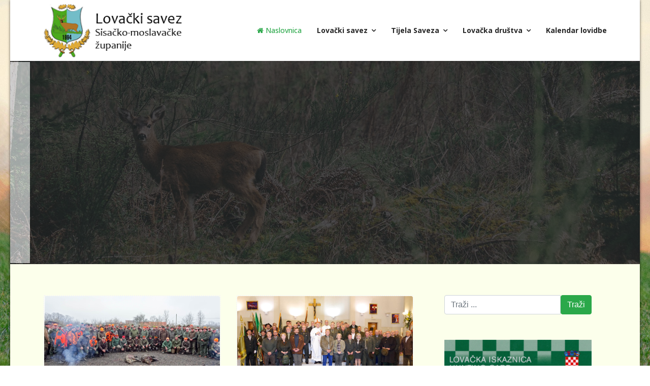

--- FILE ---
content_type: text/html; charset=utf-8
request_url: https://lovacki-savez-sisak.hr/index.php?start=24&cookie_236d7e20e69f2522eea54fb821ca6b39=accepted
body_size: 7222
content:

<!doctype html>
<html lang="hr-hr" dir="ltr">
    <head>
        <meta charset="utf-8">
        <meta name="viewport" content="width=device-width, initial-scale=1, shrink-to-fit=no">
        <link rel="canonical" href="https://lovacki-savez-sisak.hr/index.php?start=24&cookie_236d7e20e69f2522eea54fb821ca6b39=accepted">
        <base href="https://lovacki-savez-sisak.hr/index.php" />
	<meta http-equiv="content-type" content="text/html; charset=utf-8" />
	<meta name="description" content="Lovački savez Sisačko-moslavačke županije" />
	<meta name="generator" content="Joomla! - Open Source Content Management" />
	<title>Lovački savez Sisačko-moslavačke županije</title>
	<link href="/index.php?cookie_236d7e20e69f2522eea54fb821ca6b39=accepted&amp;format=feed&amp;type=rss" rel="alternate" type="application/rss+xml" title="RSS 2.0" />
	<link href="/index.php?cookie_236d7e20e69f2522eea54fb821ca6b39=accepted&amp;format=feed&amp;type=atom" rel="alternate" type="application/atom+xml" title="Atom 1.0" />
	<link href="/images/android-icon-36x36.png" rel="shortcut icon" type="image/vnd.microsoft.icon" />
	<link href="https://lovacki-savez-sisak.hr/index.php/component/search/?cookie_236d7e20e69f2522eea54fb821ca6b39=accepted&amp;layout=blog&amp;id=34&amp;Itemid=101&amp;format=opensearch" rel="search" title="Traži Lovački savez Sisačko-moslavačke županije" type="application/opensearchdescription+xml" />
	<link href="//fonts.googleapis.com/css?family=Open Sans:100,100i,300,300i,400,400i,500,500i,700,700i,900,900i&amp;subset=latin" rel="stylesheet" type="text/css" />
	<link href="/templates/shaper_helixultimate/css/bootstrap.min.css" rel="stylesheet" type="text/css" />
	<link href="/templates/shaper_helixultimate/css/font-awesome.min.css" rel="stylesheet" type="text/css" />
	<link href="/templates/shaper_helixultimate/css/template.css" rel="stylesheet" type="text/css" />
	<link href="/templates/shaper_helixultimate/css/presets/preset7.css" rel="stylesheet" type="text/css" />
	<link href="/modules/mod_slideshowck/themes/default/css/camera.css" rel="stylesheet" type="text/css" />
	<link href="https://fonts.googleapis.com/css?family=Droid+Sans" rel="stylesheet" type="text/css" />
	<style type="text/css">

 .cloaked_email span:before { content: attr(data-ep-acf94); } .cloaked_email span:after { content: attr(data-ep-b7a13); } 
body.site {background-image: url(/images/deer-3628681_1920.jpg);background-repeat: no-repeat;background-size: cover;background-attachment: fixed;background-position: 0 0;}.layout-boxed .body-innerwrapper {
box-shadow: 0 0 5px rgba(0, 0, 0, 0.6);
}
#sp-right .sp-module {
padding: 0px 30px;
}
#sp-header .logo {
width: 300px
}
.article-list .article {
border: 2px dotted #f6f6f6
}
#sp-left .sp-module, #sp-right .sp-module {
border: 0px solid #363732
}h1{font-family: 'Arial', sans-serif;}
.sp-megamenu-parent > li > a, .sp-megamenu-parent > li > span, .sp-megamenu-parent .sp-dropdown li.sp-menu-item > a{font-family: 'Open Sans', sans-serif;font-size: 14px;font-weight: 600;font-style: normal;}
.logo-image {height:105px;}.logo-image {height:105px;}#sp-section-1{ padding:0px 0px 1px 0px;margin:0px 0px -40px 0px; }#sp-main-body{ background-color:#fcffeb;margin:-20px 0px 0px 0px; }#sp-main-body a:hover{color:#68c770;}#sp-section-3{ padding:20px 0px 10px 0px; }#camera_wrap_100 .camera_pag_ul li img, #camera_wrap_100 .camera_thumbs_cont ul li > img {height:75px;}
#camera_wrap_100 .camera_caption {
	display: block;
	position: absolute;
}
#camera_wrap_100 .camera_caption > div {
	-moz-border-radius: 5px 5px 5px 5px;-webkit-border-radius: 5px 5px 5px 5px;border-radius: 5px 5px 5px 5px;font-family:'Droid Sans';
}
#camera_wrap_100 .camera_caption > div div.camera_caption_title {
	font-size: 1.1em;
}
#camera_wrap_100 .camera_caption > div div.camera_caption_desc {
	font-size: 0.8em;
}

@media screen and (max-width: 480px) {
		#camera_wrap_100 .camera_caption {
			font-size: 0.6em !important;
		}
		
}
	</style>
	<script src="/media/jui/js/jquery.min.js?c4e86d93df1562d7bb92511fcd2e1ed8" type="text/javascript"></script>
	<script src="/media/jui/js/jquery-noconflict.js?c4e86d93df1562d7bb92511fcd2e1ed8" type="text/javascript"></script>
	<script src="/media/jui/js/jquery-migrate.min.js?c4e86d93df1562d7bb92511fcd2e1ed8" type="text/javascript"></script>
	<script src="/media/system/js/caption.js?c4e86d93df1562d7bb92511fcd2e1ed8" type="text/javascript"></script>
	<script src="/templates/shaper_helixultimate/js/popper.min.js" type="text/javascript"></script>
	<script src="/templates/shaper_helixultimate/js/bootstrap.min.js" type="text/javascript"></script>
	<script src="/templates/shaper_helixultimate/js/main.js" type="text/javascript"></script>
	<script src="/media/com_slideshowck/assets/jquery.easing.1.3.js" type="text/javascript"></script>
	<script src="/media/com_slideshowck/assets/camera.min.js?ver=2.4.1" type="text/javascript"></script>
	<script type="text/javascript">
jQuery(window).on('load',  function() {
				new JCaption('img.caption');
			});
 window.RegularLabs=window.RegularLabs||{};window.RegularLabs.EmailProtector=window.RegularLabs.EmailProtector||{unCloak:function(e,g){document.querySelectorAll("."+e).forEach(function(a){var f="",c="";a.className=a.className.replace(" "+e,"");a.querySelectorAll("span").forEach(function(d){for(name in d.dataset)0===name.indexOf("epA")&&(f+=d.dataset[name]),0===name.indexOf("epB")&&(c=d.dataset[name]+c)});if(c){var b=a.nextElementSibling;b&&"script"===b.tagName.toLowerCase()&&b.parentNode.removeChild(b);b=f+c;g?(a.parentNode.href="mailto:"+b,a.parentNode.removeChild(a)):a.innerHTML=b}})}}; 
template="shaper_helixultimate";
		jQuery(document).ready(function(){
			new Slideshowck('#camera_wrap_100', {
				height: '400px',
				minHeight: '150',
				pauseOnClick: false,
				hover: 1,
				fx: 'random',
				loader: 'bar',
				pagination: 0,
				thumbnails: 0,
				thumbheight: 75,
				thumbwidth: 100,
				time: 3000,
				transPeriod: 1500,
				alignment: 'center',
				autoAdvance: 1,
				mobileAutoAdvance: 1,
				portrait: 0,
				barDirection: 'leftToRight',
				imagePath: '/media/com_slideshowck/images/',
				lightbox: 'mediaboxck',
				fullpage: 0,
				mobileimageresolution: '0',
				navigationHover: false,
				mobileNavHover: false,
				navigation: false,
				playPause: false,
				barPosition: 'bottom',
				responsiveCaption: 0,
				keyboardNavigation: 0,
				titleInThumbs: 0,
				container: ''
		});
}); 

	</script>
    </head>
    <body class="site helix-ultimate com-content view-category layout-blog task-none itemid-101 hr-hr ltr sticky-header layout-boxed offcanvas-init offcanvs-position-right">
            <div class="sp-preloader"><div></div></div>
    
    <div class="body-wrapper">
        <div class="body-innerwrapper">
            <header id="sp-header"><div class="container"><div class="container-inner"><div class="row"><div id="sp-logo" class="col-8 col-lg-3"><div class="sp-column"><div class="logo"><a href="/"><img class="logo-image d-none d-lg-inline-block" src="/images/logo_lssmz2.png" alt="Lovački savez Sisačko-moslavačke županije"><img class="logo-image-phone d-inline-block d-lg-none" src="/images/logo_mob4.png" alt="Lovački savez Sisačko-moslavačke županije"></a></div></div></div><div id="sp-menu" class="col-4 col-lg-9"><div class="sp-column"><nav class="sp-megamenu-wrapper" role="navigation"><a id="offcanvas-toggler" aria-label="Navigation" class="offcanvas-toggler-right d-block d-lg-none" href="#"><i class="fa fa-bars" aria-hidden="true" title="Navigation"></i></a><ul class="sp-megamenu-parent menu-animation-fade-up d-none d-lg-block"><li class="sp-menu-item current-item active"><a  href="/index.php" ><span class="fa fa-home"></span> Naslovnica</a></li><li class="sp-menu-item sp-has-child"><a  href="#" >Lovački savez</a><div class="sp-dropdown sp-dropdown-main sp-menu-right" style="width: 240px;"><div class="sp-dropdown-inner"><ul class="sp-dropdown-items"><li class="sp-menu-item"><a  href="/index.php/lovacki-savez/rijec-predsjednika" >Riječ predsjednika</a></li><li class="sp-menu-item"><a  href="/index.php/lovacki-savez/o-nama" >O nama</a></li><li class="sp-menu-item sp-has-child"><a  href="#" >Vijesti</a><div class="sp-dropdown sp-dropdown-sub sp-menu-right" style="width: 240px;"><div class="sp-dropdown-inner"><ul class="sp-dropdown-items"><li class="sp-menu-item"><a  href="/index.php/lovacki-savez/arhiva-vijesti/novosti-2018" >Aktualno</a></li><li class="sp-menu-item"><a  href="/index.php/lovacki-savez/arhiva-vijesti/novosti-2017" >Arhiva vijesti 2017</a></li><li class="sp-menu-item"><a  href="/index.php/lovacki-savez/arhiva-vijesti/novosti-2016" >Arhiva vijesti 2016</a></li></ul></div></div></li><li class="sp-menu-item"><a  href="/index.php/lovacki-savez/galerija" >Galerija</a></li><li class="sp-menu-item sp-has-child"><a  href="#" >Dokumenti</a><div class="sp-dropdown sp-dropdown-sub sp-menu-right" style="width: 240px;"><div class="sp-dropdown-inner"><ul class="sp-dropdown-items"><li class="sp-menu-item"><a  href="/images/statut_lsmz.pdf" target="_blank" >Statut Lovačkog saveza</a></li><li class="sp-menu-item"><a  href="http://www.hls.com.hr/zakonodavstvo/" target="_blank" >Zakonodavstvo</a></li><li class="sp-menu-item"><a  href="/index.php/lovacki-savez/pages/iskaznica" >Lovačka iskaznica</a></li></ul></div></div></li></ul></div></div></li><li class="sp-menu-item sp-has-child"><a  href="/index.php/tijela-saveza" >Tijela Saveza</a><div class="sp-dropdown sp-dropdown-main sp-menu-right" style="width: 240px;"><div class="sp-dropdown-inner"><ul class="sp-dropdown-items"><li class="sp-menu-item"><a  href="/index.php/tijela-saveza/skupstina" >Skupština</a></li><li class="sp-menu-item"><a  href="/index.php/tijela-saveza/predsjednik" >Predsjednik</a></li><li class="sp-menu-item"><a  href="/index.php/tijela-saveza/dva-dopredsjednika" >Dva dopredsjednika</a></li><li class="sp-menu-item"><a  href="/index.php/tijela-saveza/izvrsni-odbor" >Izvršni odbor</a></li><li class="sp-menu-item"><a  href="/index.php/tijela-saveza/arbitrazni-sud" >Arbitražni sud</a></li><li class="sp-menu-item"><a  href="/index.php/tijela-saveza/stegovni-sud" >Stegovni sud</a></li><li class="sp-menu-item"><a  href="/index.php/tijela-saveza/nadzorni-odbor" >Nadzorni odbor</a></li><li class="sp-menu-item"><a  href="/index.php/tijela-saveza/povjerenstvo-za-streljastvo" >Povjerenstvo za streljaštvo</a></li><li class="sp-menu-item"><a  href="/index.php/tijela-saveza/povjerenstvo-za-kinologiju" >Povjerenstvo za kinologiju</a></li></ul></div></div></li><li class="sp-menu-item sp-has-child"><a  href="/index.php/lovacka-drustva" >Lovačka društva</a><div class="sp-dropdown sp-dropdown-main sp-menu-right" style="width: 240px;"><div class="sp-dropdown-inner"><ul class="sp-dropdown-items"><li class="sp-menu-item"><a  href="/index.php/lovacka-drustva/sisak" >Sisak</a></li><li class="sp-menu-item"><a  href="/index.php/lovacka-drustva/kutina" >Kutina</a></li><li class="sp-menu-item"><a  href="/index.php/lovacka-drustva/petrinja" >Petrinja</a></li><li class="sp-menu-item"><a  href="/index.php/lovacka-drustva/novska" >Novska</a></li><li class="sp-menu-item"><a  href="/index.php/lovacka-drustva/glina" >Glina</a></li><li class="sp-menu-item"><a  href="/index.php/lovacka-drustva/hrvatska-kostajnica-i-dvor" >Hrvatska Kostajnica i Dvor</a></li><li class="sp-menu-item"><a  href="/index.php/lovacka-drustva/sunja-i-hrvatska-dubica" >Sunja i Hrvatska Dubica</a></li></ul></div></div></li><li class="sp-menu-item"><a  href="/index.php/kalendar-lovidbe" >Kalendar lovidbe</a></li></ul></nav></div></div></div></div></div></header>            <section id="sp-section-1"><div class="row"><div id="sp-title" class="col-lg-12 "><div class="sp-column "><div class="sp-module "><div class="sp-module-content"><div class="slideshowck  camera_wrap camera_amber_skin" id="camera_wrap_100">
			<div data-alt="" data-thumb="/images/prvi_slide.jpg" data-src="/images/prvi_slide.jpg"  data-alignment="topLeft">
								</div>
		<div data-alt="" data-thumb="/images/slider2.jpg" data-src="/images/slider2.jpg"  data-alignment="topLeft">
								</div>
		<div data-alt="" data-thumb="/images/ceka_bkg2.jpg" data-src="/images/ceka_bkg2.jpg"  data-alignment="topLeft">
								</div>
		<div data-alt="" data-thumb="/images/slider1.jpg" data-src="/images/slider1.jpg" >
								</div>
		<div data-alt="" data-thumb="/images/slider4.jpg" data-src="/images/slider4.jpg" >
														<iframe src="http://player.vimeo.com/video/2203727?wmode=transparent" width="100%" height="100%" frameborder="0" webkitAllowFullScreen mozallowfullscreen allowFullScreen></iframe>
									</div>
		<div data-alt="" data-thumb="/images/ceka_bkg.jpg" data-src="/images/ceka_bkg.jpg" >
								</div>
</div>
<div style="clear:both;"></div>
</div></div></div></div></div></section><section id="sp-main-body"><div class="container"><div class="container-inner"><div class="row"><main id="sp-component" class="col-lg-8 " role="main"><div class="sp-column "><div id="system-message-container">
	</div>
<div class="blog">
	
		
	
	
	
	
	
			<div class="article-list">
			<div class="row">
							<div class="col-md-6">
					<div class="article "
						itemprop="blogPost" itemscope itemtype="https://schema.org/BlogPosting">
						
	
						<div class="article-intro-image float-left">
							<a href="/index.php/odrzan-tradcionalni-bozicni-lov-ls-smz"><img
									 src="/images/2023/bozicni_lov/2023bozicnilov-45.jpg" alt=""></a>
							</div>
			
<div class="article-body">
	
	
	<div class="article-header">
					<h2>
									<a href="/index.php/odrzan-tradcionalni-bozicni-lov-ls-smz">
						Održan tradcionalni Božićni lov LS SMŽ					</a>
							</h2>
		
		
		
			</div>

		
		  <div class="article-info">

	
					<span class="createdby" title="Napisao/la Boris">
				<span itemprop="name">Boris</span>	</span>
		
		
					<span class="category-name" title="Kategorija: Aktualno">
			<a href="/index.php">Aktualno</a>
	</span>
		
		
					<span class="published" title="Objavljeno: 10 Prosinac 2023">
	<time datetime="2023-12-10T19:29:03+01:00">
		10 Prosinac 2023	</time>
</span>
				
							
	
			
		
			</div>
	
	
		
	<div class="article-introtext">
		<p class="p1">Božićni lov, tradicionalna manifestacija Lovačkog saveza Sisačko-moslavačke županije, ove godine je održan nešto ranije, točnije drugi vikend u prosincu.</p>
<p class="p1">Domaćin ovogodišnjeg božićnog lova bila je LU ”Kuna” Sela jedno od najvećih a svakako jedna od najbrojnijih društava u Sisačko-moslavačkoj županiji.</p>
<p class="p1">Novokupljeni i uređeni objekt udruge koju vješto i uspješno vodi igor Martinić, ove godine je primio i ugostio preko 70 lovaca, predstavnika udruga iz županije, gostiju iz Slovenije i Češke, te prjatelja iz šire okolice.</p>
	</div>

	
	
		
<div class="readmore">
			<a href="/index.php/odrzan-tradcionalni-bozicni-lov-ls-smz" itemprop="url" aria-label="Opširnije:  Održan tradcionalni Božićni lov LS SMŽ">
			Opširnije...		</a>
	</div>

	
	</div>

					</div>
									</div>
							<div class="col-md-6">
					<div class="article "
						itemprop="blogPost" itemscope itemtype="https://schema.org/BlogPosting">
						
	
						<div class="article-intro-image float-left">
							<a href="/index.php/lovci-sisacko-moslavacke-zupanije-prolavili-blagdan-sv-huberta"><img
									 src="/images/2023/svhubert/2023hubert_28_of_32.jpg" alt=""></a>
							</div>
			
<div class="article-body">
	
	
	<div class="article-header">
					<h2>
									<a href="/index.php/lovci-sisacko-moslavacke-zupanije-prolavili-blagdan-sv-huberta">
						Lovci Sisačko-moslavačke županije proslavili blagdan sv. Huberta					</a>
							</h2>
		
		
		
			</div>

		
		  <div class="article-info">

	
					<span class="createdby" title="Napisao/la Boris">
				<span itemprop="name">Boris</span>	</span>
		
		
					<span class="category-name" title="Kategorija: Aktualno">
			<a href="/index.php">Aktualno</a>
	</span>
		
		
					<span class="published" title="Objavljeno: 05 Studeni 2023">
	<time datetime="2023-11-05T18:04:56+01:00">
		05 Studeni 2023	</time>
</span>
				
							
	
			
		
			</div>
	
	
		
	<div class="article-introtext">
		<p class="p1">Sisak-Svečanim misnim slavlje, lovci Lovačkog saveza Sisačko-moslavačke županije proslavili su blagdan zaštitnika lovaca sv. Huberta. Mnogobrojna delegacija predvođena predsjednikom Vladom Kiretom popunila je baziliku sv. Qiurina, gdje se od potresa, obilježava ovaj lovački blagdan.</p>
	</div>

	
	
		
<div class="readmore">
			<a href="/index.php/lovci-sisacko-moslavacke-zupanije-prolavili-blagdan-sv-huberta" itemprop="url" aria-label="Opširnije:  Lovci Sisačko-moslavačke županije proslavili blagdan sv. Huberta">
			Opširnije...		</a>
	</div>

	
	</div>

					</div>
									</div>
							<div class="col-md-6">
					<div class="article "
						itemprop="blogPost" itemscope itemtype="https://schema.org/BlogPosting">
						
	
			
<div class="article-body">
	
	
	<div class="article-header">
					<h2>
									<a href="/index.php/lovacki-bal-lovackog-saveza-sisacko-moslavacke-zupanije-2">
						 Lovački bal Lovačkog saveza Sisačko moslavačke županije					</a>
							</h2>
		
		
		
			</div>

		
		  <div class="article-info">

	
					<span class="createdby" title="Napisao/la Boris">
				<span itemprop="name">Boris</span>	</span>
		
		
					<span class="category-name" title="Kategorija: Aktualno">
			<a href="/index.php">Aktualno</a>
	</span>
		
		
					<span class="published" title="Objavljeno: 30 Listopad 2023">
	<time datetime="2023-10-30T17:08:10+01:00">
		30 Listopad 2023	</time>
</span>
				
							
	
			
		
			</div>
	
	
		
	<div class="article-introtext">
		<p><span class="s2">Lovački savez Sisačko-moslavačke županije, dana 15.12.2023. godine (petak)&nbsp;</span></p>
<p class="p1"><span class="s2">u 20,00 sati organizira<span class="Apple-converted-space">&nbsp; </span>Lovački<span class="Apple-converted-space">&nbsp; </span>bal za lovce, članove obitelji i prijatelje.</span></p>
<p class="p1"><span class="s2">Mjesto održavanja: restoran<span class="Apple-converted-space">&nbsp; </span>Rajski dvori, Put Jazvenika 1b, 44273 Sela.</span></p>
<p class="p1"><span class="s2">Program večeri:</span></p>
<p class="p1"><span class="s2">-Atraktivna gastro večera</span></p>
<p class="p1"><span class="s2">-Glazba: Dinacordi-Luna<span class="Apple-converted-space">&nbsp; </span>band.</span></p>
<p class="p1"><span class="s2">Cijena po osobi: 35,00 eura.</span></p>
	</div>

	
	
		
<div class="readmore">
			<a href="/index.php/lovacki-bal-lovackog-saveza-sisacko-moslavacke-zupanije-2" itemprop="url" aria-label="Opširnije:   Lovački bal Lovačkog saveza Sisačko moslavačke županije">
			Opširnije...		</a>
	</div>

	
	</div>

					</div>
									</div>
							<div class="col-md-6">
					<div class="article "
						itemprop="blogPost" itemscope itemtype="https://schema.org/BlogPosting">
						
	
			
<div class="article-body">
	
	
	<div class="article-header">
					<h2>
									<a href="/index.php/obiljezavanje-dana-zastitnika-lovaca-svetog-huberta">
						 Obilježavanje dana zaštitnika lovaca  svetog Huberta 					</a>
							</h2>
		
		
		
			</div>

		
		  <div class="article-info">

	
					<span class="createdby" title="Napisao/la Boris">
				<span itemprop="name">Boris</span>	</span>
		
		
					<span class="category-name" title="Kategorija: Aktualno">
			<a href="/index.php">Aktualno</a>
	</span>
		
		
					<span class="published" title="Objavljeno: 30 Listopad 2023">
	<time datetime="2023-10-30T17:06:10+01:00">
		30 Listopad 2023	</time>
</span>
				
							
	
			
		
			</div>
	
	
		
	<div class="article-introtext">
		<p>&nbsp;<span class="s1"><b>03.11.2022. godine (petak</b></span><b>) </b>misno slavlje<b> <span class="Apple-converted-space">&nbsp; </span></b>u crkvi Sv.Kvirina <span class="s1">u Sisku,</span><span class="Apple-converted-space">&nbsp; </span>Nadbiskupa Posilovića 2</p>
<p class="p1">Euharistiju slavlje predvodi mons.dr. Vlado Košić, biskup sisački sa početkom<span class="Apple-converted-space">&nbsp; </span>u 18,00 sati.</p>
<p class="p1"><span class="s1"><b>04.11.2023. godine (subota)<span class="Apple-converted-space">&nbsp; </span></b></span><b>XIV. Zajednička proslava svetog Huberta</b><span class="Apple-converted-space">&nbsp; </span>u Bjelovaru, u katedrali svete Terezije Avilske.&nbsp;</p>
<p class="p1">Misno slavlje predvodi mons. Vjekoslav Huzjak, biskup bjelovarsko – križevački u 11,00 sati.&nbsp;</p>
	</div>

	
	
		
<div class="readmore">
			<a href="/index.php/obiljezavanje-dana-zastitnika-lovaca-svetog-huberta" itemprop="url" aria-label="Opširnije:   Obilježavanje dana zaštitnika lovaca  svetog Huberta ">
			Opširnije...		</a>
	</div>

	
	</div>

					</div>
									</div>
						</div>
		</div>
	
	
	
			<nav class="d-flex pagination-wrapper">
							<div class="mr-auto">
					<ul class="pagination"><li class="page-item"><a class="page-link " href="/index.php?cookie_236d7e20e69f2522eea54fb821ca6b39=accepted" title="Početak">Početak</a></li><li class="page-item"><a class="page-link " href="/index.php?cookie_236d7e20e69f2522eea54fb821ca6b39=accepted&amp;start=20" title="Pret">Pret</a></li><li class="page-item"><a class="page-link " href="/index.php?cookie_236d7e20e69f2522eea54fb821ca6b39=accepted&amp;start=4" title="2">2</a></li><li class="page-item"><a class="page-link " href="/index.php?cookie_236d7e20e69f2522eea54fb821ca6b39=accepted&amp;start=8" title="3">3</a></li><li class="page-item"><a class="page-link " href="/index.php?cookie_236d7e20e69f2522eea54fb821ca6b39=accepted&amp;start=12" title="4">4</a></li><li class="page-item"><a class="page-link " href="/index.php?cookie_236d7e20e69f2522eea54fb821ca6b39=accepted&amp;start=16" title="5">5</a></li><li class="page-item"><a class="page-link " href="/index.php?cookie_236d7e20e69f2522eea54fb821ca6b39=accepted&amp;start=20" title="6">6</a></li><li class="page-item active"><a class="page-link">7</a></li><li class="page-item"><a class="page-link " href="/index.php?cookie_236d7e20e69f2522eea54fb821ca6b39=accepted&amp;start=28" title="8">8</a></li><li class="page-item"><a class="page-link " href="/index.php?cookie_236d7e20e69f2522eea54fb821ca6b39=accepted&amp;start=32" title="9">9</a></li><li class="page-item"><a class="page-link " href="/index.php?cookie_236d7e20e69f2522eea54fb821ca6b39=accepted&amp;start=36" title="10">10</a></li><li class="page-item"><a class="page-link " href="/index.php?cookie_236d7e20e69f2522eea54fb821ca6b39=accepted&amp;start=40" title="11">11</a></li><li class="page-item"><a class="page-link " href="/index.php?cookie_236d7e20e69f2522eea54fb821ca6b39=accepted&amp;start=28" title="Sljedeće">Sljedeće</a></li><li class="page-item"><a class="page-link " href="/index.php?cookie_236d7e20e69f2522eea54fb821ca6b39=accepted&amp;start=96" title="Kraj">Kraj</a></li></ul>				</div>
				<div class="pagination-counter">
					Stranica 7 od 25				</div>
					</nav>
	
</div></div></main><aside id="sp-right" class="col-lg-4 "><div class="sp-column desno"><div class="sp-module "><div class="sp-module-content"><div class="search">
	<form action="/index.php" method="post">
		<div class="input-group"><input name="searchword" id="mod-search-searchword113" class="form-control" type="search" placeholder="Traži ..."><span class="input-group-btn"><button class="btn btn-primary" onclick="this.form.searchword.focus();">Traži</button></span></div>		<input type="hidden" name="task" value="search">
		<input type="hidden" name="option" value="com_search">
		<input type="hidden" name="Itemid" value="101">
	</form>
</div>
</div></div><div class="sp-module "><div class="sp-module-content">

<div class="custom"  >
	<p style="text-align: center;"><a href="/index.php/lovacki-savez/pages/iskaznica"><img src="/images/iskaznica_front_m.png" alt="" /></a></p>
<p>&nbsp;</p>
<p style="text-align: center;"><a href="https://lovistarh.mps.hr/lovstvo_javnost/Lovista.aspx?mode=2&amp;zup=3" target="_blank" rel="noopener noreferrer"><img src="/images/karte-lovista.png" alt="" /></a></p>
<p style="text-align: center;">&nbsp;</p>
<p style="text-align: center;"><a href="/index.php/lovacki-savez/galerija"><img src="/images/foto_ban.png" alt="" /></a></p>
<p style="text-align: center;">&nbsp;</p>
<p style="text-align: center;"><a href="/index.php/prirucnik"><img src="/images/2024/prirucnik_2024_m.jpg" alt="prirucnik20" width="380" height="153" /></a></p>
<p style="text-align: center;">&nbsp;</p>
<p style="text-align: center;">&nbsp;</p></div>
</div></div><div class="sp-module "><div class="sp-module-content">

<div class="custom"  >
	<iframe src="https://www.meteoblue.com/en/weather/widget/three/sisak_croatia_3190813?geoloc=fixed&nocurrent=0&noforecast=0&noforecast=1&days=4&tempunit=CELSIUS&windunit=KILOMETER_PER_HOUR&layout=bright"  frameborder="0" scrolling="NO" allowtransparency="true" sandbox="allow-same-origin allow-scripts allow-popups allow-popups-to-escape-sandbox" style="width: 300px;height: 200px"></iframe><div><!-- DO NOT REMOVE THIS LINK --><a href="https://www.meteoblue.com/en/weather/forecast/week/sisak_croatia_3190813?utm_source=weather_widget&utm_medium=linkus&utm_content=three&utm_campaign=Weather%2BWidget" target="_blank"></a></div></div>
</div></div></div></aside></div></div></div></section><section id="sp-section-3"><div class="container"><div class="container-inner"><div class="row"><div id="sp-position5" class="col-lg-3 "><div class="sp-column "><div class="sp-module "><div class="sp-module-content">

<div class="custom"  >
	<p><a href="http://www.hls.com.hr/" target="_blank" rel="noopener noreferrer"><img style="display: block; margin-left: auto; margin-right: auto;" src="/images/hls_ban.png" alt="" /></a></p></div>
</div></div></div></div><div id="sp-position6" class="col-lg-3 "><div class="sp-column "><div class="sp-module "><div class="sp-module-content">

<div class="custom"  >
	<p><a href="http://www.mps.hr/" target="_blank" rel="noopener noreferrer"><img style="display: block; margin-left: auto; margin-right: auto;" src="/images/min_ban.png" alt="" /></a></p></div>
</div></div></div></div><div id="sp-position7" class="col-lg-3 "><div class="sp-column "><div class="sp-module "><div class="sp-module-content">

<div class="custom"  >
	<p><a href="https://www.smz.hr/" target="_blank" rel="noopener noreferrer"><img style="display: block; margin-left: auto; margin-right: auto;" src="/images/smz_ban.png" alt="" /></a></p></div>
</div></div></div></div><div id="sp-position8" class="col-lg-3 "><div class="sp-column "><div class="sp-module "><div class="sp-module-content">

<div class="custom"  >
	<p><a href="https://turizam-smz.hr/" target="_blank" rel="noopener noreferrer"><img style="display: block; margin-left: auto; margin-right: auto;" src="/images/tz_ban.png" alt="" /></a></p></div>
</div></div></div></div></div></div></div></section><section id="sp-bottom"><div class="container"><div class="container-inner"><div class="row"><div id="sp-bottom1" class="col-sm-col-sm-6 col-lg-4 "><div class="sp-column "><div class="sp-module "><h3 class="sp-module-title">Informacije</h3><div class="sp-module-content">

<div class="custom"  >
	<p style="text-align: justify;">Lovački savez Sisačko-moslavačke županije osnovan je 2. prosinca 1994. godine u Voloderu.</p>
<p style="text-align: justify;">U Savez je učlanjeno 49 članica koje ukupno broje 2962 lovca koje gospodare sa  35 županijskih i 13 državnih lovišta ukupne površine 296.080 ha.</p></div>
</div></div></div></div><div id="sp-bottom2" class="col-sm-col-sm-6 col-lg-4 "><div class="sp-column "><div class="sp-module "><div class="sp-module-content">

<div class="custom"  >
	<div lang="hr-HR" data-attrid="kc:/location/location:address" data-md="1002" data-hveid="CAgQHw" data-ved="2ahUKEwiHutbN_e_dAhXEEiwKHecTCEgQkCkoAjASegQICBAf">
<p style="text-align: center;"><strong>Lovački savez Sisačko-moslavačke županije</strong></p>
<p style="text-align: center;">Lađarska 35,</p>
<p style="text-align: center;">44000 Sisak, Hrvatska</p>
<p style="text-align: center;"><!-- This email address is being protected from spambots. --><a href="javascript:/* This email address is being protected from spambots.*/"><span class="cloaked_email ep_a967f5c7"><span data-ep-b7a13="&#111;&#109;" data-ep-acf94="&#108;o&#118;&#97;c"><span data-ep-b7a13="&#97;&#105;l.&#99;" data-ep-acf94="&#107;&#105;&#46;&#115;&#97;"><span data-ep-b7a13="&#109;&#122;&#64;&#103;&#109;" data-ep-acf94="&#118;&#101;&#122;&#46;&#115;"></span></span></span></span><script>RegularLabs.EmailProtector.unCloak("ep_a967f5c7");</script><span class="cloaked_email ep_002bc752" style="display:none;"><span data-ep-acf94="l&#111;&#118;a&#99;" data-ep-b7a13="&#111;&#109;"><span data-ep-b7a13="&#97;&#105;l&#46;&#99;" data-ep-acf94="k&#105;&#46;&#115;a"><span data-ep-b7a13="&#109;z&#64;&#103;m" data-ep-acf94="&#118;e&#122;&#46;&#115;"></span></span></span></span></a><script>RegularLabs.EmailProtector.unCloak("ep_002bc752", true);</script>&nbsp;</p>
</div></div>
</div></div></div></div><div id="sp-bottom3" class="col-lg-4 "><div class="sp-column "><div class="sp-module "><div class="sp-module-content">

<div class="custom"  >
	<p style="text-align: center;"><img src="/images/logo_lovci_banc.png" alt="" width="326" height="186" /></p></div>
</div></div></div></div></div></div></div></section><footer id="sp-footer"><div class="container"><div class="container-inner"><div class="row"><div id="sp-footer1" class="col-lg-12 "><div class="sp-column "><span class="sp-copyright">© 2018 Lovački savez Sisačko-moslavačke županije. Izrada: BIT centar, obrt za rač. programiranje</span></div></div></div></div></div></footer>        </div>
    </div>

    <!-- Off Canvas Menu -->
    <div class="offcanvas-overlay"></div>
    <div class="offcanvas-menu">
        <a href="#" class="close-offcanvas"><span class="fa fa-remove"></span></a>
        <div class="offcanvas-inner">
                            <div class="sp-module "><div class="sp-module-content"><ul class="menu">
<li class="item-101 default current active"><a href="/index.php" >Naslovnica</a></li><li class="item-105 menu-deeper menu-parent"><a href="#" >Lovački savez<span class="menu-toggler"></span></a><ul class="menu-child"><li class="item-163"><a href="/index.php/lovacki-savez/rijec-predsjednika" >Riječ predsjednika</a></li><li class="item-162"><a href="/index.php/lovacki-savez/o-nama" >O nama</a></li><li class="item-183 menu-deeper menu-parent"><a href="#" >Vijesti<span class="menu-toggler"></span></a><ul class="menu-child"><li class="item-184"><a href="/index.php/lovacki-savez/arhiva-vijesti/novosti-2018" >Aktualno</a></li><li class="item-186"><a href="/index.php/lovacki-savez/arhiva-vijesti/novosti-2017" >Arhiva vijesti 2017</a></li><li class="item-187"><a href="/index.php/lovacki-savez/arhiva-vijesti/novosti-2016" >Arhiva vijesti 2016</a></li></ul></li><li class="item-188"><a href="/index.php/lovacki-savez/galerija" >Galerija</a></li><li class="item-108 menu-deeper menu-parent"><a href="#" >Dokumenti<span class="menu-toggler"></span></a><ul class="menu-child"><li class="item-114"><a href="/images/statut_lsmz.pdf" target="_blank" rel="noopener noreferrer">Statut Lovačkog saveza</a></li><li class="item-113"><a href="http://www.hls.com.hr/zakonodavstvo/" target="_blank" rel="noopener noreferrer">Zakonodavstvo</a></li><li class="item-109"><a href="/index.php/lovacki-savez/pages/iskaznica" >Lovačka iskaznica</a></li></ul></li></ul></li><li class="item-106 menu-deeper menu-parent"><a href="/index.php/tijela-saveza" >Tijela Saveza<span class="menu-toggler"></span></a><ul class="menu-child"><li class="item-164"><a href="/index.php/tijela-saveza/skupstina" >Skupština</a></li><li class="item-165"><a href="/index.php/tijela-saveza/predsjednik" >Predsjednik</a></li><li class="item-166"><a href="/index.php/tijela-saveza/dva-dopredsjednika" >Dva dopredsjednika</a></li><li class="item-167"><a href="/index.php/tijela-saveza/izvrsni-odbor" >Izvršni odbor</a></li><li class="item-168"><a href="/index.php/tijela-saveza/arbitrazni-sud" >Arbitražni sud</a></li><li class="item-169"><a href="/index.php/tijela-saveza/stegovni-sud" >Stegovni sud</a></li><li class="item-170"><a href="/index.php/tijela-saveza/nadzorni-odbor" >Nadzorni odbor</a></li><li class="item-171"><a href="/index.php/tijela-saveza/povjerenstvo-za-streljastvo" >Povjerenstvo za streljaštvo</a></li><li class="item-172"><a href="/index.php/tijela-saveza/povjerenstvo-za-kinologiju" >Povjerenstvo za kinologiju</a></li></ul></li><li class="item-107 menu-deeper menu-parent"><a href="/index.php/lovacka-drustva" >Lovačka društva<span class="menu-toggler"></span></a><ul class="menu-child"><li class="item-176"><a href="/index.php/lovacka-drustva/sisak" >Sisak</a></li><li class="item-177"><a href="/index.php/lovacka-drustva/kutina" >Kutina</a></li><li class="item-178"><a href="/index.php/lovacka-drustva/petrinja" >Petrinja</a></li><li class="item-179"><a href="/index.php/lovacka-drustva/novska" >Novska</a></li><li class="item-180"><a href="/index.php/lovacka-drustva/glina" >Glina</a></li><li class="item-181"><a href="/index.php/lovacka-drustva/hrvatska-kostajnica-i-dvor" >Hrvatska Kostajnica i Dvor</a></li><li class="item-182"><a href="/index.php/lovacka-drustva/sunja-i-hrvatska-dubica" >Sunja i Hrvatska Dubica</a></li></ul></li><li class="item-121"><a href="/index.php/kalendar-lovidbe" >Kalendar lovidbe</a></li></ul>
</div></div>
                    </div>
    </div>

    
    
    
    <!-- Go to top -->
            <a href="#" class="sp-scroll-up" aria-label="Scroll Up"><span class="fa fa-chevron-up" aria-hidden="true"></span></a>
    
    <div style="font-size:11px; margin:5px auto 0; clear:both; text-align:center; display:none;"><a href="http://www.webdevelopmentconsultancy.com/joomla-extensions/dmc-firewall.html" target="_blank">DMC Firewall</a> is a <a href="http://www.webdevelopmentconsultancy.com/joomla-security.html" target="_blank">Joomla Security</a> extension!</div>
</body>
</html>